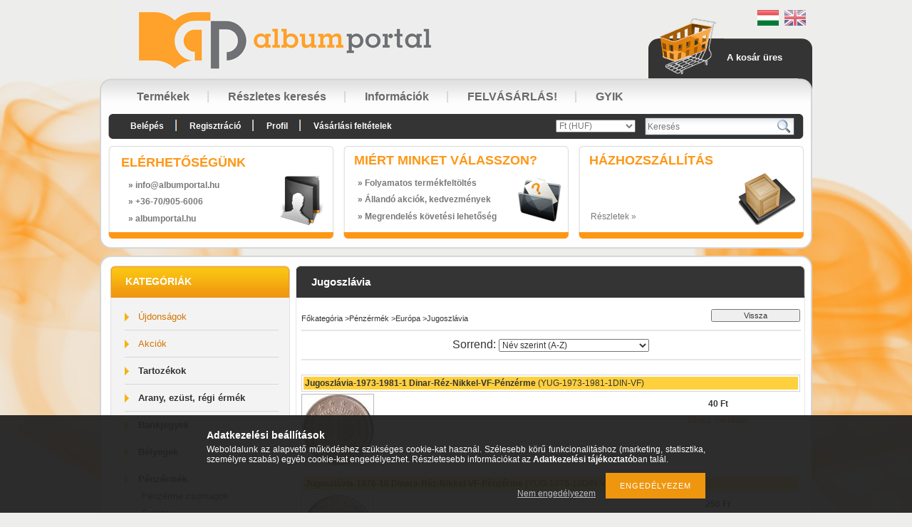

--- FILE ---
content_type: text/html; charset=UTF-8
request_url: https://albumportal.hu/penzermek/europa/jugoszlavia
body_size: 12543
content:
<!DOCTYPE html PUBLIC "-//W3C//DTD XHTML 1.0 Transitional//EN" "http://www.w3.org/TR/xhtml1/DTD/xhtml1-transitional.dtd">
<html xmlns="http://www.w3.org/1999/xhtml" lang="hu" xml:lang="hu" lang="hu" xml:lang="hu" style="">
<head>
<meta http-equiv="Content-Type" content="text/html; charset=utf-8">
<meta http-equiv="Content-Language" content="HU">
<meta http-equiv="Cache-Control" content="no-cache">
<meta name="description" content="Jugoszlávia, Európa, Pénzérmék, Album Portal">
<meta name="robots" content="index, follow">
<meta http-equiv="X-UA-Compatible" content="IE=Edge">
<meta property="og:site_name" content="Album Portal " />
<meta property="og:title" content="Jugoszlávia - Európa - Pénzérmék - Album Portal">
<meta property="og:description" content="Jugoszlávia, Európa, Pénzérmék, Album Portal">
<meta property="og:type" content="website">
<meta property="og:url" content="https://albumportal.hu/penzermek/europa/jugoszlavia">

<title>Jugoszlávia - Európa - Pénzérmék - Album Portal</title>


<script type="text/javascript">
var service_type="shop";
var shop_url_main="https://albumportal.hu";
var actual_lang="hu";
var money_len="0";
var money_thousend=" ";
var money_dec=",";
var shop_id=5813;
var unas_design_url="https:"+"/"+"/"+"albumportal.hu"+"/"+"!common_design"+"/"+"base"+"/"+"000700"+"/";
var unas_design_code='000700';
var unas_base_design_code='2';
var unas_design_ver=2;
var unas_design_subver=0;
var unas_shop_url='https://albumportal.hu';
var config_plus=new Array();
config_plus['product_tooltip']=1;
config_plus['cart_redirect']=1;
config_plus['money_type']='Ft';
config_plus['money_type_display']='Ft';
var lang_text=new Array();

var UNAS = UNAS || {};
UNAS.shop={"base_url":'https://albumportal.hu',"domain":'albumportal.hu',"username":'albumportal.unas.hu',"id":5813,"lang":'hu',"currency_type":'Ft',"currency_code":'HUF',"currency_rate":'1',"currency_length":0,"base_currency_length":0,"canonical_url":'https://albumportal.hu/penzermek/europa/jugoszlavia'};
UNAS.design={"code":'000700',"page":'art'};
UNAS.api_auth="04ca0bc40cbb5e1cc6b9a8c47c27db53";
UNAS.customer={"email":'',"id":0,"group_id":0,"without_registration":0};
UNAS.shop["category_id"]="757524";
UNAS.shop["only_private_customer_can_purchase"] = false;
 

UNAS.text = {
    "button_overlay_close": `Bezár`,
    "popup_window": `Felugró ablak`,
    "list": `lista`,
    "updating_in_progress": `frissítés folyamatban`,
    "updated": `frissítve`,
    "is_opened": `megnyitva`,
    "is_closed": `bezárva`,
    "deleted": `törölve`,
    "consent_granted": `hozzájárulás megadva`,
    "consent_rejected": `hozzájárulás elutasítva`,
    "field_is_incorrect": `mező hibás`,
    "error_title": `Hiba!`,
    "product_variants": `termék változatok`,
    "product_added_to_cart": `A termék a kosárba került`,
    "product_added_to_cart_with_qty_problem": `A termékből csak [qty_added_to_cart] [qty_unit] került kosárba`,
    "product_removed_from_cart": `A termék törölve a kosárból`,
    "reg_title_name": `Név`,
    "reg_title_company_name": `Cégnév`,
    "number_of_items_in_cart": `Kosárban lévő tételek száma`,
    "cart_is_empty": `A kosár üres`,
    "cart_updated": `A kosár frissült`
};


UNAS.text["delete_from_compare"]= `Törlés összehasonlításból`;
UNAS.text["comparison"]= `Összehasonlítás`;

UNAS.text["delete_from_favourites"]= `Törlés a kedvencek közül`;
UNAS.text["add_to_favourites"]= `Kedvencekhez`;






window.lazySizesConfig=window.lazySizesConfig || {};
window.lazySizesConfig.loadMode=1;
window.lazySizesConfig.loadHidden=false;

window.dataLayer = window.dataLayer || [];
function gtag(){dataLayer.push(arguments)};
gtag('js', new Date());
</script>

<script src="https://albumportal.hu/!common_packages/jquery/jquery-1.7.2.js?mod_time=1683104288" type="text/javascript"></script>
<script src="https://albumportal.hu/!common_packages/jquery/plugins/bgiframe/bgiframe.js?mod_time=1683104288" type="text/javascript"></script>
<script src="https://albumportal.hu/!common_packages/jquery/plugins/ajaxqueue/ajaxqueue.js?mod_time=1683104288" type="text/javascript"></script>
<script src="https://albumportal.hu/!common_packages/jquery/plugins/color/color.js?mod_time=1683104288" type="text/javascript"></script>
<script src="https://albumportal.hu/!common_packages/jquery/plugins/autocomplete/autocomplete.js?mod_time=1751452520" type="text/javascript"></script>
<script src="https://albumportal.hu/!common_packages/jquery/plugins/cookie/cookie.js?mod_time=1683104288" type="text/javascript"></script>
<script src="https://albumportal.hu/!common_packages/jquery/plugins/tools/tools-1.2.7.js?mod_time=1683104288" type="text/javascript"></script>
<script src="https://albumportal.hu/!common_packages/jquery/plugins/nivoslider/nivoslider.js?mod_time=1683104288" type="text/javascript"></script>
<script src="https://albumportal.hu/!common_packages/jquery/own/shop_common/exploded/common.js?mod_time=1764831093" type="text/javascript"></script>
<script src="https://albumportal.hu/!common_packages/jquery/own/shop_common/exploded/common_overlay.js?mod_time=1754986322" type="text/javascript"></script>
<script src="https://albumportal.hu/!common_packages/jquery/own/shop_common/exploded/common_shop_popup.js?mod_time=1754991412" type="text/javascript"></script>
<script src="https://albumportal.hu/!common_packages/jquery/own/shop_common/exploded/common_start_checkout.js?mod_time=1752056294" type="text/javascript"></script>
<script src="https://albumportal.hu/!common_packages/jquery/own/shop_common/exploded/design_1500.js?mod_time=1725525511" type="text/javascript"></script>
<script src="https://albumportal.hu/!common_packages/jquery/own/shop_common/exploded/function_change_address_on_order_methods.js?mod_time=1752056294" type="text/javascript"></script>
<script src="https://albumportal.hu/!common_packages/jquery/own/shop_common/exploded/function_check_password.js?mod_time=1751452520" type="text/javascript"></script>
<script src="https://albumportal.hu/!common_packages/jquery/own/shop_common/exploded/function_check_zip.js?mod_time=1767692285" type="text/javascript"></script>
<script src="https://albumportal.hu/!common_packages/jquery/own/shop_common/exploded/function_compare.js?mod_time=1751452520" type="text/javascript"></script>
<script src="https://albumportal.hu/!common_packages/jquery/own/shop_common/exploded/function_customer_addresses.js?mod_time=1725525511" type="text/javascript"></script>
<script src="https://albumportal.hu/!common_packages/jquery/own/shop_common/exploded/function_delivery_point_select.js?mod_time=1751452520" type="text/javascript"></script>
<script src="https://albumportal.hu/!common_packages/jquery/own/shop_common/exploded/function_favourites.js?mod_time=1725525511" type="text/javascript"></script>
<script src="https://albumportal.hu/!common_packages/jquery/own/shop_common/exploded/function_infinite_scroll.js?mod_time=1758625002" type="text/javascript"></script>
<script src="https://albumportal.hu/!common_packages/jquery/own/shop_common/exploded/function_language_and_currency_change.js?mod_time=1751452520" type="text/javascript"></script>
<script src="https://albumportal.hu/!common_packages/jquery/own/shop_common/exploded/function_param_filter.js?mod_time=1764233415" type="text/javascript"></script>
<script src="https://albumportal.hu/!common_packages/jquery/own/shop_common/exploded/function_postsale.js?mod_time=1751452520" type="text/javascript"></script>
<script src="https://albumportal.hu/!common_packages/jquery/own/shop_common/exploded/function_product_print.js?mod_time=1725525511" type="text/javascript"></script>
<script src="https://albumportal.hu/!common_packages/jquery/own/shop_common/exploded/function_product_subscription.js?mod_time=1751452520" type="text/javascript"></script>
<script src="https://albumportal.hu/!common_packages/jquery/own/shop_common/exploded/function_recommend.js?mod_time=1751452520" type="text/javascript"></script>
<script src="https://albumportal.hu/!common_packages/jquery/own/shop_common/exploded/function_saved_cards.js?mod_time=1751452520" type="text/javascript"></script>
<script src="https://albumportal.hu/!common_packages/jquery/own/shop_common/exploded/function_saved_filter_delete.js?mod_time=1751452520" type="text/javascript"></script>
<script src="https://albumportal.hu/!common_packages/jquery/own/shop_common/exploded/function_search_smart_placeholder.js?mod_time=1751452520" type="text/javascript"></script>
<script src="https://albumportal.hu/!common_packages/jquery/own/shop_common/exploded/function_vote.js?mod_time=1725525511" type="text/javascript"></script>
<script src="https://albumportal.hu/!common_packages/jquery/own/shop_common/exploded/page_cart.js?mod_time=1767791927" type="text/javascript"></script>
<script src="https://albumportal.hu/!common_packages/jquery/own/shop_common/exploded/page_customer_addresses.js?mod_time=1768291153" type="text/javascript"></script>
<script src="https://albumportal.hu/!common_packages/jquery/own/shop_common/exploded/page_order_checkout.js?mod_time=1725525511" type="text/javascript"></script>
<script src="https://albumportal.hu/!common_packages/jquery/own/shop_common/exploded/page_order_details.js?mod_time=1725525511" type="text/javascript"></script>
<script src="https://albumportal.hu/!common_packages/jquery/own/shop_common/exploded/page_order_methods.js?mod_time=1760086915" type="text/javascript"></script>
<script src="https://albumportal.hu/!common_packages/jquery/own/shop_common/exploded/page_order_return.js?mod_time=1725525511" type="text/javascript"></script>
<script src="https://albumportal.hu/!common_packages/jquery/own/shop_common/exploded/page_order_send.js?mod_time=1725525511" type="text/javascript"></script>
<script src="https://albumportal.hu/!common_packages/jquery/own/shop_common/exploded/page_order_subscriptions.js?mod_time=1751452520" type="text/javascript"></script>
<script src="https://albumportal.hu/!common_packages/jquery/own/shop_common/exploded/page_order_verification.js?mod_time=1752056294" type="text/javascript"></script>
<script src="https://albumportal.hu/!common_packages/jquery/own/shop_common/exploded/page_product_details.js?mod_time=1751452520" type="text/javascript"></script>
<script src="https://albumportal.hu/!common_packages/jquery/own/shop_common/exploded/page_product_list.js?mod_time=1725525511" type="text/javascript"></script>
<script src="https://albumportal.hu/!common_packages/jquery/own/shop_common/exploded/page_product_reviews.js?mod_time=1751452520" type="text/javascript"></script>
<script src="https://albumportal.hu/!common_packages/jquery/own/shop_common/exploded/page_reg.js?mod_time=1756187462" type="text/javascript"></script>
<script src="https://albumportal.hu/!common_packages/jquery/plugins/hoverintent/hoverintent.js?mod_time=1683104288" type="text/javascript"></script>
<script src="https://albumportal.hu/!common_packages/jquery/own/shop_tooltip/shop_tooltip.js?mod_time=1753441723" type="text/javascript"></script>

<link href="https://albumportal.hu/!common_packages/jquery/plugins/autocomplete/autocomplete.css?mod_time=1683104288" rel="stylesheet" type="text/css">
<link href="https://albumportal.hu/!common_design/base/000001/css/common.css?mod_time=1763385135" rel="stylesheet" type="text/css">
<link href="https://albumportal.hu/!common_design/base/000001/css/page.css?mod_time=1751452521" rel="stylesheet" type="text/css">
<link href="https://albumportal.hu/!common_design/base/000001/css/box.css?mod_time=1751452521" rel="stylesheet" type="text/css">
<link href="https://albumportal.hu/!common_design/base/000700/css/layout.css?mod_time=1683104289" rel="stylesheet" type="text/css">
<link href="https://albumportal.hu/!common_design/base/000001/css/design.css?mod_time=1683104289" rel="stylesheet" type="text/css">
<link href="https://albumportal.hu/!common_design/base/000700/css/design_custom.css?mod_time=1683104289" rel="stylesheet" type="text/css">
<link href="https://albumportal.hu/!common_design/base/000700/css/custom.css?mod_time=1683104289" rel="stylesheet" type="text/css">

<link href="https://albumportal.hu/penzermek/europa/jugoszlavia" rel="canonical">
    <link id="favicon-32x32" rel="icon" type="image/png" href="https://albumportal.hu/!common_design/own/image/favicon_32x32.png" sizes="32x32">
    <link id="favicon-192x192" rel="icon" type="image/png" href="https://albumportal.hu/!common_design/own/image/favicon_192x192.png" sizes="192x192">
            <link rel="apple-touch-icon" href="https://albumportal.hu/!common_design/own/image/favicon_32x32.png" sizes="32x32">
        <link rel="apple-touch-icon" href="https://albumportal.hu/!common_design/own/image/favicon_192x192.png" sizes="192x192">
        <script type="text/javascript">
        var google_consent=1;
    
        gtag('consent', 'default', {
           'ad_storage': 'denied',
           'ad_user_data': 'denied',
           'ad_personalization': 'denied',
           'analytics_storage': 'denied',
           'functionality_storage': 'denied',
           'personalization_storage': 'denied',
           'security_storage': 'granted'
        });

    
        gtag('consent', 'update', {
           'ad_storage': 'denied',
           'ad_user_data': 'denied',
           'ad_personalization': 'denied',
           'analytics_storage': 'denied',
           'functionality_storage': 'denied',
           'personalization_storage': 'denied',
           'security_storage': 'granted'
        });

        </script>
    
</head>

<body class='design_ver2' id="ud_shop_art" style="">
<div id="image_to_cart" style="display:none; position:absolute; z-index:100000;"></div>
<div class="overlay_common overlay_warning" id="overlay_cart_add"></div>
<script type="text/javascript">$(document).ready(function(){ overlay_init("cart_add",{"onBeforeLoad":false}); });</script>
<div class="overlay_common overlay_dialog" id="overlay_save_filter"></div>
<script type="text/javascript">$(document).ready(function(){ overlay_init("save_filter",{"closeOnEsc":true,"closeOnClick":true}); });</script>
<div id="overlay_login_outer"></div>	
	<script type="text/javascript">
	$(document).ready(function(){
	    var login_redir_init="";

		$("#overlay_login_outer").overlay({
			onBeforeLoad: function() {
                var login_redir_temp=login_redir_init;
                if (login_redir_act!="") {
                    login_redir_temp=login_redir_act;
                    login_redir_act="";
                }

									$.ajax({
						type: "GET",
						async: true,
						url: "https://albumportal.hu/shop_ajax/ajax_popup_login.php",
						data: {
							shop_id:"5813",
							lang_master:"hu",
                            login_redir:login_redir_temp,
							explicit:"ok",
							get_ajax:"1"
						},
						success: function(data){
							$("#overlay_login_outer").html(data);
							if (unas_design_ver >= 5) $("#overlay_login_outer").modal('show');
							$('#overlay_login1 input[name=shop_pass_login]').keypress(function(e) {
								var code = e.keyCode ? e.keyCode : e.which;
								if(code.toString() == 13) {		
									document.form_login_overlay.submit();		
								}	
							});	
						}
					});
								},
			top: 200,
			mask: {
	color: "#000000",
	loadSpeed: 200,
	maskId: "exposeMaskOverlay",
	opacity: 0.7
},
			closeOnClick: (config_plus['overlay_close_on_click_forced'] === 1),
			onClose: function(event, overlayIndex) {
				$("#login_redir").val("");
			},
			load: false
		});
		
			});
	function overlay_login() {
		$(document).ready(function(){
			$("#overlay_login_outer").overlay().load();
		});
	}
	function overlay_login_remind() {
        if (unas_design_ver >= 5) {
            $("#overlay_remind").overlay().load();
        } else {
            $(document).ready(function () {
                $("#overlay_login_outer").overlay().close();
                setTimeout('$("#overlay_remind").overlay().load();', 250);
            });
        }
	}

    var login_redir_act="";
    function overlay_login_redir(redir) {
        login_redir_act=redir;
        $("#overlay_login_outer").overlay().load();
    }
	</script>  
	<div class="overlay_common overlay_info" id="overlay_remind"></div>
<script type="text/javascript">$(document).ready(function(){ overlay_init("remind",[]); });</script>

	<script type="text/javascript">
    	function overlay_login_error_remind() {
		$(document).ready(function(){
			load_login=0;
			$("#overlay_error").overlay().close();
			setTimeout('$("#overlay_remind").overlay().load();', 250);	
		});
	}
	</script>  
	<div class="overlay_common overlay_info" id="overlay_newsletter"></div>
<script type="text/javascript">$(document).ready(function(){ overlay_init("newsletter",[]); });</script>

<script type="text/javascript">
function overlay_newsletter() {
    $(document).ready(function(){
        $("#overlay_newsletter").overlay().load();
    });
}
</script>
<div class="overlay_common overlay_error" id="overlay_script"></div>
<script type="text/javascript">$(document).ready(function(){ overlay_init("script",[]); });</script>
    <script>
    $(document).ready(function() {
        $.ajax({
            type: "GET",
            url: "https://albumportal.hu/shop_ajax/ajax_stat.php",
            data: {master_shop_id:"5813",get_ajax:"1"}
        });
    });
    </script>
    

<div id='banner_popup_content'></div>



<div id="container">
	
	<div id="header">
    	<div id="header_top">
        	<div id="lang_box">
<div id='box_lang_content' class='box_content'>

    
    <script type="text/javascript">
$(document).ready(function(){
	$(".box_lang_flag").fadeTo(0, 0.6);
	$(".box_lang_flag").hover(function() {
		$(this).fadeTo(0, 1);
	},function(){
		$(this).fadeTo(0, 0.5);
	});
});
</script>

    <div class='box_lang_type_flag'>
        <a id="box_lang_hu" data-lang="hu" href="#" data-uri="/penzermek/europa/jugoszlavia" onclick="location.href='https://albumportal.hu'+$(this).data('uri')" class="text_small box_lang_a_select" title="Magyar" rel="nofollow"><img src="https://albumportal.hu/!common_design/own/image/icon/flag/30x22/hu.gif" alt="Magyar" title="Magyar"  width="30"  height="22"  class="box_lang_flag_select" /></a><a id="box_lang_en" data-lang="en" href="#" data-uri="/en/penzermek/europa/jugoszlavia" onclick="location.href='https://albumportal.hu'+$(this).data('uri')" class="text_small" title="English" rel="nofollow"><img src="https://albumportal.hu/!common_design/own/image/icon/flag/30x22/en.gif" alt="English" title="English"  width="30"  height="22"  class="box_lang_flag" /></a>
    </div>
    

    

</div>
</div>
     		<div id="logo_box"><div id='head_content'><!-- UnasElement {type:slide} -->
<div id="head_slide" class="nivoSlider" style="width:730px; height:110px;">
	<a id="head_slide_0" href="https://albumportal.hu/"><img src="https://albumportal.hu/shop_pic.php?time=1411487767&width=730&height=110&design_element=head_slide_0.jpg" width="730" height="110" border="0" title="" alt="" style="width:730px; height:110px;" /></a>
</div>
</div></div>
        	<div id="cart_box">
            	<div id="cart_pic"></div>
            	<div id="cart_text"><div id='box_cart_content' class='box_content'>

    

    

    
        <div class='box_cart_item'>
            <a href='https://albumportal.hu/shop_cart.php' class='text_small'>
                <span class='text_small'>
                    

                    

                    
                        <span class='box_cart_empty'>A kosár üres</span>
                        
                    
                </span>
            </a>
        </div>
    

    

    

    

    

    

    
        <script type="text/javascript">
            $("#cart_box").click(function() {
                document.location.href="https://albumportal.hu/shop_cart.php";
            });
        </script>
    

</div></div>
                <div class="clear_fix"></div>  
            </div>
            <div class="clear_fix"></div>       
        </div>	
    	<div id="header_container"> 
            <div id="header_menu_top">
            	<div id="header_menu_top_left"></div>
               	<div id="header_menu_top_center">
                    <div id="menu_content">
						<div id="menu_content"><ul><li class="menu_item_1"><span class="menu_item_inner"><a href="https://albumportal.hu/sct/0/"><strong>Termékek</strong></a></span></li><li class="menu_item_2"><span class="menu_item_inner"><a href="https://albumportal.hu/shop_searchcomplex.php"><strong>Részletes keresés</strong></a></span></li><li class="menu_item_3"><span class="menu_item_inner"><a href="https://albumportal.hu/shop_contact.php"><strong>Információk</strong></a></span></li><li class="menu_item_plus menu_item_4" id="menu_item_id_367567"><span class="menu_item_inner"><a href="https://albumportal.hu/felvasarlas" target="_top"><strong>FELVÁSÁRLÁS!</strong></a></span></li><li class="menu_item_plus menu_item_5" id="menu_item_id_380765"><span class="menu_item_inner"><a href="https://albumportal.hu/gyik" target="_top"><strong>GYIK</strong></a></span></li></ul></div><script type="text/javascript">
	$("#menu_content a").each(function() {
		if($(this).attr("href")==document.location.href) {
			$(this).parents("li:first").addClass("selected_menu");
		}
	});
</script>

                    </div> 
                </div>
            	<div id="header_menu_top_right"></div>
                <div class="clear_fix"></div>               
            </div>
            <div id="header_menu_bottom">
            	<div id="header_menu_bottom_left"></div>
               	<div id="header_menu_bottom_center">
                	<div id="menu_content2">
                    	<ul>
							<li class="login">
    
        
            
                <script type='text/javascript'>
                    function overlay_login() {
                        $(document).ready(function(){
                            $("#overlay_login_outer").overlay().load();
                        });
                    }
                </script>
                <a href="javascript:overlay_login();" class="text_normal">Belépés</a>
            

            
        

        
        

        

    
</li>
                            <li><a href="https://albumportal.hu/shop_reg.php"><strong>Regisztráció</strong></a></li>                    
                            <li><a href="https://albumportal.hu/shop_order_track.php"><strong>Profil</strong></a>	</li>
    	                    <li><a href="https://albumportal.hu/shop_help.php"><strong>Vásárlási feltételek</strong></a></li>
                        </ul>                          
                    </div>	
                    <div id="money_search_outer">
                    	<div id="money"><div id='box_money_content' class='box_content'>

    <form name="form_moneychange" action="https://albumportal.hu/shop_moneychange.php" method="post">
        <input name="file_back" type="hidden" value="/penzermek/europa/jugoszlavia">
        <span class="text_input text_select"><select name="session_money_select" id="session_money_select" onchange="document.form_moneychange.submit();" class="text_normal"><option value="-1" selected="selected">Ft (HUF)</option><option value="0" >EUR - €</option><option value="1" >USD - $</option></select></span>
    </form>

</div></div>
                    	<div id="search"><div id='box_search_content' class='box_content'>
    <form name="form_include_search" id="form_include_search" action="https://albumportal.hu/shop_search.php" method="get">
        <div class='box_search_field'><label><span class="text_small">Kifejezés:</span></label><span class="text_input"><input name="q" id="box_search_input" type="text" maxlength="255" class="text_small js-search-input" value="" placeholder="Keresés" /></span></div>
        <div class='box_search_button'><span class="text_button"><input type="submit" value="" class="text_small" /></span></div>
    </form>
</div></div>
                    	<div class="clear_fix"></div> 
                    </div>
                    <div class="clear_fix"></div>  
                </div>
            	<div id="header_menu_bottom_right"></div>
                <div class="clear_fix"></div>                           
            </div>
            <div id="menu_bottom_space"></div>
            <div id="slideshow_box"></div>
            <div id="slideshow_box_bottom">
                <div id="three_box">
                    <div id="three_box_1">
                    <div id='banner_horizontal_1_content'><div style="position:relative; width:305px; height:111px; overflow:hidden;"><div style="width:72px; height:70px; background-image:url(https://albumportal.hu/!common_design/base/000700/image/box_1_icon.png); background-repeat:no-repeat; position:absolute; z-index:10; top:38px; right:0px;"></div><table width="305" height="111" cellpadding="0" cellspacing="0" border="0" style="vertical-align:top; text-align:left;"><tr><td height="26" style="text-align:left; vertical-align:top; padding:10px 0 5px 15px; color:#fe9716; font-size:18px; font-weight:bold; text-transform:uppercase;">Elérhetőségünk</td></tr><tr><td style="color:#787878; font-size:12px; font-weight:bold; text-align:left; padding-left:25px;">&raquo; info<span class='em_replace'></span>albumportal.hu<script type="text/javascript">
	$(document).ready(function(){
		$(".em_replace").html("@");
	});
</script>
</td></tr><tr><td style="color:#787878; font-size:12px; font-weight:bold; text-align:left; padding-left:25px; padding-top:0px;">&raquo; +36-70/905-6006</td></tr><tr><td style="color:#787878; font-size:12px; font-weight:bold; text-align:left; padding-left:25px; padding-top:0px">&raquo; albumportal.hu</td></tr></table></div></div>                    
                    </div>
                        <div id="box_space"></div>
                    <div id="three_box_2">
                    <div id='banner_horizontal_2_content'><div style="position:relative; width:305px; height:111px; overflow:hidden;"><div style="width:65px; height:70px; background-image:url(https://albumportal.hu/!common_design/base/000700/image/box_2_icon.png); background-repeat:no-repeat; position:absolute; z-index:10; top:45px; right:-5px;"></div><table width="305" height="111" cellpadding="0" cellspacing="0" border="0" style="vertical-align:top; text-align:left;"><tr><td height="26" style="text-align:left; vertical-align:top; padding:10px 0 5px 15px; color:#fe9716; font-size:18px; font-weight:bold; text-transform:uppercase;">Miért minket válasszon?</td></tr><tr><td style="color:#787878; font-size:12px; font-weight:bold; text-align:left; padding-left:20px;">&raquo; Folyamatos termékfeltöltés</td></tr><tr><td style="color:#787878; font-size:12px; font-weight:bold; text-align:left; padding-left:20px; padding-top:0px;">&raquo; Állandó akciók, kedvezmények</td></tr><tr><td style="color:#787878; font-size:12px; font-weight:bold; text-align:left; padding-left:20px; padding-top:0px">&raquo; Megrendelés követési lehetőség</td></tr></table></div></div>
                    </div>
                        <div id="box_space"></div>                
                    <div id="three_box_3">
                    <div id='banner_horizontal_3_content'><div style="position:relative; width:305px; height:111px; overflow:hidden;"><div style="width:82px; height:75px; background-image:url(https://albumportal.hu/!common_design/base/000700/image/box_3_icon.png); background-repeat:no-repeat; position:absolute; z-index:10; top:38px; right:0;"></div><table width="305" height="111" cellpadding="0" cellspacing="0" border="0" style="vertical-align:top; text-align:left;"><tr><td height="26" style="text-align:left; vertical-align:top; padding:10px 0 5px 15px; color:#fe9716; font-size:18px; font-weight:bold; text-transform:uppercase;">Házhozszállítás</td></tr><tr><td style="color: #565247; font-size: 18px; font-weight:bold; text-align:center; padding-right:70px; padding-bottom:6px;"><span class='container_shipping_cost'></span></td></tr><tr><td style="color:#565247; font-size:10px; line-height:11px; text-align:center; padding-right:80px; padding-left:12px; padding-bottom:8px;"><span class='container_shipping_free'></span></td></tr><tr><td height="19" style="padding-left:17px; vertical-align:top;"><a style="color:#787878; font-size: 12px;" href="https://albumportal.hu//shop_contact.php?tab=shipping" title="Részletek">Részletek &raquo;</a></td></tr></table></div> </div>                    
                    </div>              
                    <div class="clear_fix"></div> 
                </div>
            </div>

        </div>	
        <div id="header_bottom"></div>
    </div>
    
    <div id="content">
    	<div id="content_top"><!-- --></div>
        <div id="content_container_outer"><div id="content_container"><div id="content_container_inner">    
        	
            <div id="left">
                <div id="box_left">
                	                     
                
                    <div id='box_container_shop_cat' class='box_container_1'>
                    <div class="box_left_title">Kategóriák</div>
                    <div class="box_left_container"><div id='box_cat_content' class='box_content box_cat_type_normal'><ul id='box_cat_main'><li id='box_cat_spec_new'><span class='box_cat_spec'><a href='https://albumportal.hu/shop_artspec.php?artspec=2' class='text_small'><span class='text_color_fault'>Újdonságok</span></a></span></li><li id='box_cat_spec_akcio'><span class='box_cat_spec'><a href='https://albumportal.hu/shop_artspec.php?artspec=1' class='text_small'><span class='text_color_fault'>Akciók</span></a></span></li><li id='box_cat_1_450882' class=' hasChildren'><span class='text_small box_cat_style0 box_cat_level0 text_style_strong'><a href='https://albumportal.hu/tartozekok' class='text_small text_style_strong box_cat_click_level0' >Tartozékok</a></span></li><li id='box_cat_1_347095' class=' hasChildren'><span class='text_small box_cat_style0 box_cat_level0 text_style_strong'><a href='https://albumportal.hu/arany_ezust_regi_ermek' class='text_small text_style_strong box_cat_click_level0' >Arany, ezüst, régi érmék</a></span></li><li id='box_cat_1_551939' class=' hasChildren'><span class='text_small box_cat_style0 box_cat_level0 text_style_strong'><a href='https://albumportal.hu/bankjegyek' class='text_small text_style_strong box_cat_click_level0' >Bankjegyek</a></span></li><li id='box_cat_1_574398' class=' hasChildren'><span class='text_small box_cat_style0 box_cat_level0 text_style_strong'><a href='https://albumportal.hu/belyegek' class='text_small text_style_strong box_cat_click_level0' >Bélyegek</a></span></li><li id='box_cat_1_975054' class=' open'><span class='text_small box_cat_style0 box_cat_level0 text_style_strong'><a href='https://albumportal.hu/penzermek' class='text_small text_style_strong box_cat_click_level0' >Pénzérmék</a></span><ul><li id='box_cat_2_805453' class=''><span class='text_small box_cat_style1 box_cat_level2'><a href='https://albumportal.hu/Erme/Penzerme-csomagok' class='text_small box_cat_click_level2' >Pénzérme csomagok</a></span></li><li id='box_cat_2_119558' class=' open'><span class='text_small box_cat_style1 box_cat_level2'><a href='https://albumportal.hu/penzermek/europa' class='text_small box_cat_click_level2' >Európa</a></span><ul><li id='box_cat_3_626736' class=''><span class='text_small box_cat_style2 box_cat_level3'><a href='https://albumportal.hu/penzerme/europa/ausztria' class='text_small box_cat_click_level3' >Ausztria</a></span></li><li id='box_cat_3_241127' class=''><span class='text_small box_cat_style2 box_cat_level3'><a href='https://albumportal.hu/penzerme/europa/csehszlovakia' class='text_small box_cat_click_level3' >Csehszlovákia</a></span></li><li id='box_cat_3_590866' class=''><span class='text_small box_cat_style2 box_cat_level3'><a href='https://albumportal.hu/penzerme/europa/finnorszag' class='text_small box_cat_click_level3' >Finnország</a></span></li><li id='box_cat_3_546913' class=''><span class='text_small box_cat_style2 box_cat_level3'><a href='https://albumportal.hu/penzermek/europa/franciaorszag' class='text_small box_cat_click_level3' >Franciaország</a></span></li><li id='box_cat_3_802239' class=''><span class='text_small box_cat_style2 box_cat_level3'><a href='https://albumportal.hu/penzermek/europa/gorogorszag' class='text_small box_cat_click_level3' >Görögország</a></span></li><li id='box_cat_3_364803' class=''><span class='text_small box_cat_style2 box_cat_level3'><a href='https://albumportal.hu/penzerme/europa/horvatorszag' class='text_small box_cat_click_level3' >Horvátország</a></span></li><li id='box_cat_3_757524' class=''><span class='text_small box_cat_style2 box_cat_level3 text_color_fault text_style_strong'><a href='https://albumportal.hu/penzermek/europa/jugoszlavia' class='text_small text_color_fault text_style_strong box_cat_click_level3' >Jugoszlávia</a></span></li><li id='box_cat_3_829896' class=''><span class='text_small box_cat_style2 box_cat_level3'><a href='https://albumportal.hu/penzerme/europa/lengyelorszag' class='text_small box_cat_click_level3' >Lengyelország</a></span></li><li id='box_cat_3_237529' class=''><span class='text_small box_cat_style2 box_cat_level3'><a href='https://albumportal.hu/penzermek/europa/luxemburg' class='text_small box_cat_click_level3' >Luxemburg</a></span></li><li id='box_cat_3_866248' class=' hasChildren'><span class='text_small box_cat_style2 box_cat_level3'><a href='https://albumportal.hu/penzermek/europa/magyarorszag' class='text_small box_cat_click_level3' >Magyarország</a></span></li><li id='box_cat_3_375832' class=''><span class='text_small box_cat_style2 box_cat_level3'><a href='https://albumportal.hu/Erme/Malta' class='text_small box_cat_click_level3' >Málta</a></span></li><li id='box_cat_3_368480' class=''><span class='text_small box_cat_style2 box_cat_level3'><a href='https://albumportal.hu/penzermek/europa/nagy_britannia' class='text_small box_cat_click_level3' >Nagy-Britannia</a></span></li><li id='box_cat_3_613297' class=' hasChildren'><span class='text_small box_cat_style2 box_cat_level3'><a href='https://albumportal.hu/penzermek/europa/nemetorszag' class='text_small box_cat_click_level3' >Németország</a></span></li><li id='box_cat_3_648679' class=''><span class='text_small box_cat_style2 box_cat_level3'><a href='https://albumportal.hu/penzermek/europa/oroszorszag' class='text_small box_cat_click_level3' >Oroszország</a></span></li><li id='box_cat_3_394812' class=''><span class='text_small box_cat_style2 box_cat_level3'><a href='https://albumportal.hu/penzerme/europa/portugalia' class='text_small box_cat_click_level3' >Portugália</a></span></li><li id='box_cat_3_148525' class=''><span class='text_small box_cat_style2 box_cat_level3'><a href='https://albumportal.hu/penzermek/europa/romania' class='text_small box_cat_click_level3' >Románia</a></span></li><li id='box_cat_3_738256' class=''><span class='text_small box_cat_style2 box_cat_level3'><a href='https://albumportal.hu/penzermek/europa/svajc' class='text_small box_cat_click_level3' >Svájc</a></span></li><li id='box_cat_3_658727' class=''><span class='text_small box_cat_style2 box_cat_level3'><a href='https://albumportal.hu/Erme/Svedorszag' class='text_small box_cat_click_level3' >Svédország</a></span></li><li id='box_cat_3_479416' class=''><span class='text_small box_cat_style2 box_cat_level3'><a href='https://albumportal.hu/penzerme/europa/szlovakia' class='text_small box_cat_click_level3' >Szlovákia</a></span></li><li id='box_cat_3_106018' class=''><span class='text_small box_cat_style2 box_cat_level3'><a href='https://albumportal.hu/penzermek/europa/szlovenia' class='text_small box_cat_click_level3' >Szlovénia</a></span></li><li id='box_cat_3_216462' class=''><span class='text_small box_cat_style2 box_cat_level3'><a href='https://albumportal.hu/Ermek/Torokorszag' class='text_small box_cat_click_level3' >Törökország</a></span></li></ul></li><li id='box_cat_2_261182' class=' hasChildren'><span class='text_small box_cat_style1 box_cat_level2'><a href='https://albumportal.hu/penzermek/azsia' class='text_small box_cat_click_level2' >Ázsia</a></span></li><li id='box_cat_2_400532' class=' hasChildren'><span class='text_small box_cat_style1 box_cat_level2'><a href='https://albumportal.hu/penzermek/afrika' class='text_small box_cat_click_level2' >Afrika</a></span></li><li id='box_cat_2_192909' class=' hasChildren'><span class='text_small box_cat_style1 box_cat_level2'><a href='https://albumportal.hu/penzermek/amerika' class='text_small box_cat_click_level2' >Amerika</a></span></li><li id='box_cat_2_785045' class=' hasChildren'><span class='text_small box_cat_style1 box_cat_level2'><a href='https://albumportal.hu/penzermek/ausztralia_es_oceania' class='text_small box_cat_click_level2' >Ausztrália és Óceánia</a></span></li><li id='box_cat_2_432974' class=''><span class='text_small box_cat_style1 box_cat_level2'><a href='https://albumportal.hu/Erme/Egyeb' class='text_small box_cat_click_level2' >Egyéb - Érmecsomagok</a></span></li></ul></li><li id='box_cat_1_534312' class=' hasChildren'><span class='text_small box_cat_style0 box_cat_level0 text_style_strong'><a href='https://albumportal.hu/kepeslapok' class='text_small text_style_strong box_cat_click_level0' >Képeslapok</a></span></li></ul></div></div>
                    <div class="box_left_bottom"></div>	
					</div><div id='box_container_shop_checkout' class='box_container_2'>
                    <div class="box_left_title">Fizetési megoldás</div>
                    <div class="box_left_container"><div id='box_checkout_content' class='box_content'>
    
        <a href='https://albumportal.hu/shop_contact.php?tab=payment' ><span id='box_checkout_paypal' class='box_checkout_element' alt='paypal' title='paypal'></span></a>
    
</div></div>
                    <div class="box_left_bottom"></div>	
					</div><div id='box_container_common_newsletter' class='box_container_3'>
                    <div class="box_left_title">Hírlevél</div>
                    <div class="box_left_container">


    <div id='box_newsletter_content' class='box_content'>
        <form name="form_newsletter1" action="https://albumportal.hu/shop_newsletter.php" method="post"><input name="action" type="hidden" value="subscribe"><input name="file_back" type="hidden" value="/penzermek/europa/jugoszlavia"><div class='box_newsletter_field' id='box_newsletter_name'><label><span class="text_small">Név:</span></label><span class="text_input"><input name="news_name" value="" type="text"  maxlength="200" class="text_small" /></span></div><div class='box_newsletter_field' id='box_newsletter_emai'><label><span class="text_small">Email:</span></label><span class="text_input"><input name="news_emai" value="" type="text"  maxlength="200" class="text_small" /></span></div><div class='box_newsletter_field' id='box_newsletter_privacy_policy'><span class="text_input text_input_checkbox"><input name="news_privacy_policy" id="news_privacy_policy_1" type="checkbox" value="1" /></span> <label for="news_privacy_policy_1"><span class="text_small">Hozzájárulok az adataim kezeléséhez és elfogadom az <a href="https://albumportal.hu/shop_help.php?tab=privacy_policy" target="_blank" class="text_normal"><b>Adatkezelési tájékoztató</b></a>t.</span></label></div><div class='box_newsletter_button'><span class='text_button'><input name="fel" type="button" onclick="newsletter1_submit();" value="Feliratkozás" class="text_small" id="box_newsletter_button_up" /></span><span class='text_button'><input name="le" type="submit" value="Leiratkozás" class="text_small" id="box_newsletter_button_down" /></span></div>
        <span style="display: none"><label>Re email</label><input name="news_reemail" type="text" /></span><script type="text/javascript">
function newsletter1_submit() {
     recaptcha_load();
     setTimeout(() => {
         if ($("#recaptcha_placeholder_newsletter1").html().replace("&nbsp;","")=="") {
             recaptcha_id_newsletter1=grecaptcha.render("recaptcha_placeholder_newsletter1",{"sitekey":"6LcI3a8qAAAAAAfoBTnlOoK47uNzPHoVbSAiqkz8","size":"invisible","badge":"bottomleft","callback": function (recaptcha_response) {document.form_newsletter1.submit();}});
         }
         grecaptcha.reset(recaptcha_id_newsletter1);
         grecaptcha.execute(recaptcha_id_newsletter1);
     }, 300);
}
</script>
<div id="recaptcha_placeholder_newsletter1"></div></form>
    </div>
</div>
                    <div class="box_left_bottom"></div>	
					</div><div id='box_container_home_counter' class='box_container_4'>
                    <div class="box_left_title">Látogató számláló</div>
                    <div class="box_left_container"><div id='box_counter_content' class='box_content'><div class='box_counter_main'>
    
        <div class='box_counter_element_outer'><div class='box_counter_element bg_color_dark2'><span class='text_normal'><span class='text_color_white'><strong>0</strong></span></span></div></div>
    
        <div class='box_counter_element_outer'><div class='box_counter_element bg_color_dark2'><span class='text_normal'><span class='text_color_white'><strong>4</strong></span></span></div></div>
    
        <div class='box_counter_element_outer'><div class='box_counter_element bg_color_dark2'><span class='text_normal'><span class='text_color_white'><strong>1</strong></span></span></div></div>
    
        <div class='box_counter_element_outer'><div class='box_counter_element bg_color_dark2'><span class='text_normal'><span class='text_color_white'><strong>8</strong></span></span></div></div>
    
        <div class='box_counter_element_outer'><div class='box_counter_element bg_color_dark2'><span class='text_normal'><span class='text_color_white'><strong>0</strong></span></span></div></div>
    
        <div class='box_counter_element_outer'><div class='box_counter_element bg_color_dark2'><span class='text_normal'><span class='text_color_white'><strong>6</strong></span></span></div></div>
    
        <div class='box_counter_element_outer'><div class='box_counter_element bg_color_dark2'><span class='text_normal'><span class='text_color_white'><strong>7</strong></span></span></div></div>
    
    <div class='clear_fix'></div>
</div></div>
</div>
                    <div class="box_left_bottom"></div>	
					</div>
                </div>
            </div>
            
            <div id="center">
                <div id="body">
                    <div id="body_title">
    <div id='title_content'>
    <h1>
        Jugoszlávia
    </h1>
    </div>
</div>	
                    <div id="body_container"><div id='page_content_outer'><div id='page_art_content' class='page_content'>

    <div class='page_artdet_head'>
        <div class='page_artdet_dispcat'><span class="text_small"><a href="https://albumportal.hu/sct/0/" class="text_small breadcrumb_item breadcrumb_main">Főkategória</a><span class='breadcrumb_sep'> &gt;</span><a href="https://albumportal.hu/penzermek" class="text_small breadcrumb_item">Pénzérmék</a><span class='breadcrumb_sep'> &gt;</span><a href="https://albumportal.hu/penzermek/europa" class="text_small breadcrumb_item">Európa</a><span class='breadcrumb_sep'> &gt;</span><span class="text_small breadcrumb_item">Jugoszlávia</span></span></div>
        <div class='page_artdet_buttonback'><span class="text_button"><input name="button" type="submit" value="Vissza" onclick="location.href='https://albumportal.hu/penzermek/europa'"  class="text_small" /></span></div>
        <div class='clear_fix'></div>
    </div>
    <div class='page_hr'><hr/></div> 
    
    
    
    
    
    
    
    
    
    




<div id='page_artlist_content' class="page_content">

    <script language="javascript" type="text/javascript">
<!--
function formsubmit_artlist(cikkname) {
   cart_add(cikkname,"");
}
$(document).ready(function(){
	select_base_price("YUG__unas__1973__unas__1981__unas__1DIN__unas__VF",0);
	egyeb_ar1_netto['YUG__unas__1973__unas__1981__unas__1DIN__unas__VF'][0]=0;
egyeb_ar1_brutto['YUG__unas__1973__unas__1981__unas__1DIN__unas__VF'][0]=0;
egyeb_ar1_orig_netto['YUG__unas__1973__unas__1981__unas__1DIN__unas__VF'][0]=0;
egyeb_ar1_orig_brutto['YUG__unas__1973__unas__1981__unas__1DIN__unas__VF'][0]=0;
egyeb_ar1_netto['YUG__unas__1973__unas__1981__unas__1DIN__unas__VF'][1]=0;
egyeb_ar1_brutto['YUG__unas__1973__unas__1981__unas__1DIN__unas__VF'][1]=0;
egyeb_ar1_orig_netto['YUG__unas__1973__unas__1981__unas__1DIN__unas__VF'][1]=0;
egyeb_ar1_orig_brutto['YUG__unas__1973__unas__1981__unas__1DIN__unas__VF'][1]=0;
egyeb_ar1_netto['YUG__unas__1973__unas__1981__unas__1DIN__unas__VF'][2]=0;
egyeb_ar1_brutto['YUG__unas__1973__unas__1981__unas__1DIN__unas__VF'][2]=0;
egyeb_ar1_orig_netto['YUG__unas__1973__unas__1981__unas__1DIN__unas__VF'][2]=0;
egyeb_ar1_orig_brutto['YUG__unas__1973__unas__1981__unas__1DIN__unas__VF'][2]=0;

	select_base_price("YUG__unas__1976__unas__10DIN__unas__VF",0);
	
	select_base_price("YUG__unas__1982__unas__1986__unas__1DIN__unas__VF",0);
	egyeb_ar1_netto['YUG__unas__1982__unas__1986__unas__1DIN__unas__VF'][0]=0;
egyeb_ar1_brutto['YUG__unas__1982__unas__1986__unas__1DIN__unas__VF'][0]=0;
egyeb_ar1_orig_netto['YUG__unas__1982__unas__1986__unas__1DIN__unas__VF'][0]=0;
egyeb_ar1_orig_brutto['YUG__unas__1982__unas__1986__unas__1DIN__unas__VF'][0]=0;
egyeb_ar1_netto['YUG__unas__1982__unas__1986__unas__1DIN__unas__VF'][1]=0;
egyeb_ar1_brutto['YUG__unas__1982__unas__1986__unas__1DIN__unas__VF'][1]=0;
egyeb_ar1_orig_netto['YUG__unas__1982__unas__1986__unas__1DIN__unas__VF'][1]=0;
egyeb_ar1_orig_brutto['YUG__unas__1982__unas__1986__unas__1DIN__unas__VF'][1]=0;
egyeb_ar1_netto['YUG__unas__1982__unas__1986__unas__1DIN__unas__VF'][2]=0;
egyeb_ar1_brutto['YUG__unas__1982__unas__1986__unas__1DIN__unas__VF'][2]=0;
egyeb_ar1_orig_netto['YUG__unas__1982__unas__1986__unas__1DIN__unas__VF'][2]=0;
egyeb_ar1_orig_brutto['YUG__unas__1982__unas__1986__unas__1DIN__unas__VF'][2]=0;
egyeb_ar1_netto['YUG__unas__1982__unas__1986__unas__1DIN__unas__VF'][3]=0;
egyeb_ar1_brutto['YUG__unas__1982__unas__1986__unas__1DIN__unas__VF'][3]=0;
egyeb_ar1_orig_netto['YUG__unas__1982__unas__1986__unas__1DIN__unas__VF'][3]=0;
egyeb_ar1_orig_brutto['YUG__unas__1982__unas__1986__unas__1DIN__unas__VF'][3]=0;

	$("#egyeb_list1_YUG__unas__1982__unas__1986__unas__1DIN__unas__VF").change(function () {
		change_egyeb("YUG__unas__1982__unas__1986__unas__1DIN__unas__VF");
		select_get(1,"YUG__unas__1982__unas__1986__unas__1DIN__unas__VF","");
	});
	$("#egyeb_list2_YUG__unas__1982__unas__1986__unas__1DIN__unas__VF").change(function () {
		change_egyeb("YUG__unas__1982__unas__1986__unas__1DIN__unas__VF");
		select_get(2,"YUG__unas__1982__unas__1986__unas__1DIN__unas__VF","");
	});
	$("#egyeb_list3_YUG__unas__1982__unas__1986__unas__1DIN__unas__VF").change(function () {
		change_egyeb("YUG__unas__1982__unas__1986__unas__1DIN__unas__VF");
	});
	change_egyeb("YUG__unas__1982__unas__1986__unas__1DIN__unas__VF");
});
// -->
</script>

    
    
    
    
        
            <div class='page_artlist_order'>
            <form name="form_art_order1" method="post">
<input name="art_order_sent" value="ok" type="hidden">

        
            <span class='text_bigger'>Sorrend:</span>
            <span class='text_input text_select'>
            <select name="new_art_order" aria-label="Sorrend" class="text_normal" onchange="document.form_art_order1.submit();">
    <option value="popular" >Népszerűség szerint</option>
    <option value="name" selected="selected">Név szerint (A-Z)</option>
    <option value="name_desc" >Név szerint (Z-A)</option>
    <option value="price" >Ár szerint növekvő</option>
    <option value="price_desc" >Ár szerint csökkenő</option>
    <option value="time_desc" >Felvitel szerint (legutolsó az első)</option>
    <option value="time" >Felvitel szerint (legkorábbi az első)</option>
</select>

            </span>
            </form>

            </div><!--page_artlist_order-->
            <div class='page_hr'><hr/></div>
        
        
        

        <div class='page_artlist_list'>
        <form name="form_temp_artlist">

        
        
            <div class='page_artlist_item page_artlist_item_1 page_artlist_sku_YUG__unas__1973__unas__1981__unas__1DIN__unas__VF' id='page_artlist_YUG__unas__1973__unas__1981__unas__1DIN__unas__VF'>
        
  				
                
                

                <div class='page_artlist_name border_1'>
                <div class='page_artlist_name_inside bg_color_light2'>
                <span class="text_normal">
                <a href="https://albumportal.hu/jugoszlavia-1973-1981-1_dinar-rez-nikkel-vf-penzerme" class="page_artlist_name_link product_link_normal text_normal" data-sku="YUG-1973-1981-1DIN-VF"><strong>Jugoszlávia-1973-1981-1 Dinar-Réz-Nikkel-VF-Pénzérme</strong></a>
                 (YUG-1973-1981-1DIN-VF)
                
                
                </span>
                </div>
                </div>
                
                <div class='page_artlist_left'>
                    <div class='page_artlist_pic'>
                        <a href="https://albumportal.hu/jugoszlavia-1973-1981-1_dinar-rez-nikkel-vf-penzerme" class="page_artlist_image_link text_normal product_link_normal page_PopupTrigger" title="Jugoszlávia-1973-1981-1 Dinar-Réz-Nikkel-VF-Pénzérme" data-sku="YUG-1973-1981-1DIN-VF"><img src="https://albumportal.hu/img/5813/YUG-1973-1981-1DIN-VF/100x150/YUG-1973-1981-1DIN-VF.jpg?time=1599060003" id="main_image_YUG__unas__1973__unas__1981__unas__1DIN__unas__VF" alt="Jugoszlávia-1973-1981-1 Dinar-Réz-Nikkel-VF-Pénzérme" title="Jugoszlávia-1973-1981-1 Dinar-Réz-Nikkel-VF-Pénzérme" align="left" class="border_2"></a>
                    </div>
                    
                    <span class="page_artlist_text"><span class="text_normal">&nbsp;</span></span>
                    
                    
                    
                </div><!--page_artlist_left--> 
                
                <div class='page_artlist_right'>
                    
                    <input type="hidden" name="egyeb_nev1_YUG__unas__1973__unas__1981__unas__1DIN__unas__VF" value="">
<input type="hidden" name="egyeb_list1_YUG__unas__1973__unas__1981__unas__1DIN__unas__VF" value="">
<input type="hidden" name="egyeb_nev2_YUG__unas__1973__unas__1981__unas__1DIN__unas__VF" value="">
<input type="hidden" name="egyeb_list2_YUG__unas__1973__unas__1981__unas__1DIN__unas__VF" value="">
<input type="hidden" name="egyeb_nev3_YUG__unas__1973__unas__1981__unas__1DIN__unas__VF" value="">
<input type="hidden" name="egyeb_list3_YUG__unas__1973__unas__1981__unas__1DIN__unas__VF" value="">

                    
                    <div class='page_artlist_price'>
                        
                        
                        
                            <div class="page_artlist_price_net"><span class="text_normal">
                            
                            <strong><span id='price_net_brutto_YUG__unas__1973__unas__1981__unas__1DIN__unas__VF' class='price_net_brutto_YUG__unas__1973__unas__1981__unas__1DIN__unas__VF'>40</span> Ft</strong>
                            </span></div>
                        
                        
                        
                        
                        

						
                        
                        

                        
                        
                    </div>
                    
                    
                    
                    
                    <div class="page_artlist_stock"><span class="text_big"><span class="text_color_fault">
                    Nincs raktáron
                    </span></span></div>
                    
                    
                    
                    
                </div><!--page_artlist_right-->

                <div class='clear_fix'></div>

                </div><!--page_artlist_item-->
        
            <div class='page_artlist_item page_artlist_item_1 page_artlist_sku_YUG__unas__1976__unas__10DIN__unas__VF' id='page_artlist_YUG__unas__1976__unas__10DIN__unas__VF'>
        
  				
                
                

                <div class='page_artlist_name border_1'>
                <div class='page_artlist_name_inside bg_color_light2'>
                <span class="text_normal">
                <a href="https://albumportal.hu/Jugoszlavia-1976-10-Dinara-Rez-Nikkel-VF-Penzerme" class="page_artlist_name_link product_link_normal text_normal" data-sku="YUG-1976-10DIN-VF"><strong>Jugoszlávia-1976-10 Dinara-Réz-Nikkel-VF-Pénzérme</strong></a>
                 (YUG-1976-10DIN-VF)
                
                
                </span>
                </div>
                </div>
                
                <div class='page_artlist_left'>
                    <div class='page_artlist_pic'>
                        <a href="https://albumportal.hu/Jugoszlavia-1976-10-Dinara-Rez-Nikkel-VF-Penzerme" class="page_artlist_image_link text_normal product_link_normal page_PopupTrigger" title="Jugoszlávia-1976-10 Dinara-Réz-Nikkel-VF-Pénzérme" data-sku="YUG-1976-10DIN-VF"><img src="https://albumportal.hu/img/5813/YUG-1976-10DIN-VF/100x150/YUG-1976-10DIN-VF.jpg?time=1653491046" id="main_image_YUG__unas__1976__unas__10DIN__unas__VF" alt="Jugoszlávia-1976-10 Dinara-Réz-Nikkel-VF-Pénzérme" title="Jugoszlávia-1976-10 Dinara-Réz-Nikkel-VF-Pénzérme" align="left" class="border_2"></a>
                    </div>
                    
                    <span class="page_artlist_text"><span class="text_normal">&nbsp;</span></span>
                    
                    
                    
                </div><!--page_artlist_left--> 
                
                <div class='page_artlist_right'>
                    
                    <input type="hidden" name="egyeb_nev1_YUG__unas__1976__unas__10DIN__unas__VF" value="">
<input type="hidden" name="egyeb_list1_YUG__unas__1976__unas__10DIN__unas__VF" value="">
<input type="hidden" name="egyeb_nev2_YUG__unas__1976__unas__10DIN__unas__VF" value="">
<input type="hidden" name="egyeb_list2_YUG__unas__1976__unas__10DIN__unas__VF" value="">
<input type="hidden" name="egyeb_nev3_YUG__unas__1976__unas__10DIN__unas__VF" value="">
<input type="hidden" name="egyeb_list3_YUG__unas__1976__unas__10DIN__unas__VF" value="">

                    
                    <div class='page_artlist_price'>
                        
                        
                        
                            <div class="page_artlist_price_net"><span class="text_normal">
                            
                            <strong><span id='price_net_brutto_YUG__unas__1976__unas__10DIN__unas__VF' class='price_net_brutto_YUG__unas__1976__unas__10DIN__unas__VF'>250</span> Ft</strong>
                            </span></div>
                        
                        
                        
                        
                        

						
                        
                        

                        
                        
                    </div>
                    
                    
                    
                    
                    <div class="page_artlist_stock"><span class="text_big"><span class="text_color_fault">
                    Nincs raktáron
                    </span></span></div>
                    
                    
                    
                    
                </div><!--page_artlist_right-->

                <div class='clear_fix'></div>

                </div><!--page_artlist_item-->
        
            <div class='page_artlist_item page_artlist_item_1 page_artlist_sku_YUG__unas__1982__unas__1986__unas__1DIN__unas__VF' id='page_artlist_YUG__unas__1982__unas__1986__unas__1DIN__unas__VF'>
        
  				
                
                

                <div class='page_artlist_name border_1'>
                <div class='page_artlist_name_inside bg_color_light2'>
                <span class="text_normal">
                <a href="https://albumportal.hu/jugoszlavia-1982-1986-1_dinar-nikkel-sargarez-vf-penzermek" class="page_artlist_name_link product_link_normal text_normal" data-sku="YUG-1982-1986-1DIN-VF"><strong>  Jugoszlávia-1982-1986-1 Dinar-Nikkel-Sárgaréz-VF-Pénzérmék</strong></a>
                 (YUG-1982-1986-1DIN-VF)
                
                
                </span>
                </div>
                </div>
                
                <div class='page_artlist_left'>
                    <div class='page_artlist_pic'>
                        <a href="https://albumportal.hu/jugoszlavia-1982-1986-1_dinar-nikkel-sargarez-vf-penzermek" class="page_artlist_image_link text_normal product_link_normal page_PopupTrigger" title="  Jugoszlávia-1982-1986-1 Dinar-Nikkel-Sárgaréz-VF-Pénzérmék" data-sku="YUG-1982-1986-1DIN-VF"><img src="https://albumportal.hu/img/5813/YUG-1982-1986-1DIN-VF/100x150/YUG-1982-1986-1DIN-VF.jpg?time=1599060109" id="main_image_YUG__unas__1982__unas__1986__unas__1DIN__unas__VF" alt="  Jugoszlávia-1982-1986-1 Dinar-Nikkel-Sárgaréz-VF-Pénzérmék" title="  Jugoszlávia-1982-1986-1 Dinar-Nikkel-Sárgaréz-VF-Pénzérmék" align="left" class="border_2"></a>
                    </div>
                    
                    <span class="page_artlist_text"><span class="text_normal">&nbsp;</span></span>
                    
                    
                    
                </div><!--page_artlist_left--> 
                
                <div class='page_artlist_right'>
                    
                        <div class='page_artlist_select'>
                            <span class="text_input text_select"><input type="hidden" name="egyeb_nev1_YUG__unas__1982__unas__1986__unas__1DIN__unas__VF" id="egyeb_nev1_YUG__unas__1982__unas__1986__unas__1DIN__unas__VF" value="Évszám"><select name="egyeb_list1_YUG__unas__1982__unas__1986__unas__1DIN__unas__VF" id="egyeb_list1_YUG__unas__1982__unas__1986__unas__1DIN__unas__VF" class='page_artlist_other_select text_normal'><option value="1983" style='display:none' disabled='disabled'>1983</option><option value="1984" style='display:none' disabled='disabled'>1984</option><option value="1985" selected='true'>1985</option><option value="1986">1986</option></select></span>
                            <span class="text_input text_select"></span>
                            <span class="text_input text_select"></span>
                        </div>
                    
                    <input type="hidden" name="egyeb_nev2_YUG__unas__1982__unas__1986__unas__1DIN__unas__VF" value="">
<input type="hidden" name="egyeb_list2_YUG__unas__1982__unas__1986__unas__1DIN__unas__VF" value="">
<input type="hidden" name="egyeb_nev3_YUG__unas__1982__unas__1986__unas__1DIN__unas__VF" value="">
<input type="hidden" name="egyeb_list3_YUG__unas__1982__unas__1986__unas__1DIN__unas__VF" value="">

                    
                    <div class='page_artlist_price'>
                        
                        
                        
                            <div class="page_artlist_price_net"><span class="text_normal">
                            
                            <strong><span id='price_net_brutto_YUG__unas__1982__unas__1986__unas__1DIN__unas__VF' class='price_net_brutto_YUG__unas__1982__unas__1986__unas__1DIN__unas__VF'>50</span> Ft</strong>
                            </span></div>
                        
                        
                        
                        
                        

						
                        
                        

                        
                        
                    </div>
                    
                    
                    <div><table border="0" cellspacing="0" cellpadding="0" class="page_artlist_cart"><tr>
                        <td class="page_artlist_cart_label"><a href="javascript:cart_add('YUG__unas__1982__unas__1986__unas__1DIN__unas__VF','');"  class="text_normal">Kosárba</a></td>
                        <td class="page_artlist_cart_input"><span class="text_input"><input name="db_YUG__unas__1982__unas__1986__unas__1DIN__unas__VF" id="db_YUG__unas__1982__unas__1986__unas__1DIN__unas__VF" type="text" value="1" maxlength="7" class="text_normal page_qty_input"  data-min="1" data-max="999999" data-step="1"/></span><span class="text_normal">&nbsp;db</span></td>
                        <td class="page_artlist_cart_image"><a href="javascript:cart_add('YUG__unas__1982__unas__1986__unas__1DIN__unas__VF','');"  class="text_normal" title="Kosárba"><img src="https://albumportal.hu/!common_design/base/000700/image/_kiskosar_.png" alt="Kosárba"></a></td>
                        <td class="page_artlist_cart_button">
                        	<span class="page_artlist_cart_button_outer">
                                <span class="page_artlist_cart_button_left"></span>
                                <a href="javascript:cart_add('YUG__unas__1982__unas__1986__unas__1DIN__unas__VF','');"  class="text_normal">Kosárba</a>
                                <span class="page_artlist_cart_button_right"></span>
                                <div class='clear_fix'></div>
                            </span>
                        </td>                         
                    </tr></table></div>
                    
                    
                    
                    
                    
                    
                </div><!--page_artlist_right-->

                <div class='clear_fix'></div>

                </div><!--page_artlist_item-->
        

        
        
        </form>

        </div><!--page_artlist_list-->

        
        
        
        	<div class='page_hr'><hr/></div>
        
        
        
        
        
    
    

</div><!--page_artlist_content-->
    
    

</div><!--page_art_content--></div></div>
                    <div id="body_bottom"><!-- --></div>	
                </div>
            </div>

            <div class="clear_fix"></div>
		</div></div></div>
        <div id="content_container_bottom"></div>
        <div id="content_bottom"><!-- --></div>
	</div>
    
    <div id="footer">
    	<div id="footer_top"><!-- --></div>
    	<div id="footer_contanier"><div id='bottomlink_content'><ul><li id="bottomlink_art"><span class="text_normal"><a href="https://albumportal.hu/sct/0/" class="text_normal">Termékek</a><span class="bottomlink_div"> | </span></span></li><li id="bottomlink_reg"><span class="text_normal"><a href="https://albumportal.hu/shop_reg.php" class="text_normal">Regisztráció</a></span></li><li id="bottomlink_cart"><span class="text_normal"><span class="bottomlink_div"> | </span><a href="https://albumportal.hu/shop_cart.php" class="text_normal">Kosár</a></span></li><li id="bottomlink_search"><span class="text_normal"><span class="bottomlink_div"> | </span><a href="https://albumportal.hu/shop_searchcomplex.php" class="text_normal">Részletes&nbsp;keresés</a></span></li><li id="bottomlink_order_follow"><span class="text_normal"><span class="bottomlink_div"> | </span><a href="https://albumportal.hu/shop_order_track.php" class="text_normal">Profil</a></span></li><li id="bottomlink_contact"><span class="text_normal"><span class="bottomlink_div"> | </span><a href="https://albumportal.hu/shop_contact.php" class="text_normal">Információk</a></span></li><li id="bottomlink_help"><span class="text_normal"><span class="bottomlink_div"> | </span><a href="https://albumportal.hu/shop_help.php?tab=terms" class="text_normal">Általános&nbsp;szerződési&nbsp;feltételek</a></span></li><li id="bottomlink_help"><span class="text_normal"><span class="bottomlink_div"> | </span><a href="https://albumportal.hu/shop_help.php?tab=privacy_policy" class="text_normal">Adatkezelési&nbsp;tájékoztató</a></span></li></ul></div></div>	
        <div id="footer_bottom"><!-- --></div> 

    </div>
    
    <div id="provider">
    	<div id="provider_top"><!-- --></div>
    	<div id="provider_contanier"><div id='provider_content'><div id='provider_content_left'></div><div id='provider_content_right'><script type="text/javascript">	$(document).ready(function () {			$("#provider_link_click").click(function(e) {			window.open("https://unas.hu/?utm_source=5813&utm_medium=ref&utm_campaign=shop_provider");		});	});</script><a id='provider_link_click' href='#' class='text_normal has-img' title='Webáruház készítés'><img src='https://albumportal.hu/!common_design/own/image/logo_unas_dark.png' width='60' height='16' srcset='https://albumportal.hu/!common_design/own/image/logo_unas_dark_2x.png 2x' alt='Webáruház készítés' title='Webáruház készítés' loading='lazy'></a></div><div class="clear_fix"></div></div></div>	
        <div id="provider_bottom"><!-- --></div>
    </div>
    
</div>
<script type="text/javascript">
/* <![CDATA[ */
var get_ajax=1;

    function calc_search_input_position(search_inputs) {
        let search_input = $(search_inputs).filter(':visible').first();
        if (search_input.length) {
            const offset = search_input.offset();
            const width = search_input.outerWidth(true);
            const height = search_input.outerHeight(true);
            const left = offset.left;
            const top = offset.top - $(window).scrollTop();

            document.documentElement.style.setProperty("--search-input-left-distance", `${left}px`);
            document.documentElement.style.setProperty("--search-input-right-distance", `${left + width}px`);
            document.documentElement.style.setProperty("--search-input-bottom-distance", `${top + height}px`);
            document.documentElement.style.setProperty("--search-input-height", `${height}px`);
        }
    }

    var autocomplete_width;
    var small_search_box;
    var result_class;

    function change_box_search(plus_id) {
        result_class = 'ac_results'+plus_id;
        $("."+result_class).css("display","none");
        autocomplete_width = $("#box_search_content" + plus_id + " #box_search_input" + plus_id).outerWidth(true);
        small_search_box = '';

                if (autocomplete_width < 160) autocomplete_width = 160;
        if (autocomplete_width < 280) {
            small_search_box = ' small_search_box';
            $("."+result_class).addClass("small_search_box");
        } else {
            $("."+result_class).removeClass("small_search_box");
        }
        
        const search_input = $("#box_search_input"+plus_id);
                search_input.autocomplete().setOptions({ width: autocomplete_width, resultsClass: result_class, resultsClassPlus: small_search_box });
    }

    function init_box_search(plus_id) {
        const search_input = $("#box_search_input"+plus_id);

        
                const throttledSearchInputPositionCalc  = throttleWithTrailing(calc_search_input_position);
        function onScroll() {
            throttledSearchInputPositionCalc(search_input);
        }
        search_input.on("focus blur",function (e){
            if (e.type == 'focus') {
                window.addEventListener('scroll', onScroll, { passive: true });
            } else {
                window.removeEventListener('scroll', onScroll);
            }
        });
        
        change_box_search(plus_id);
        $(window).resize(function(){
            change_box_search(plus_id);
        });

        search_input.autocomplete("https://albumportal.hu/shop_ajax/ajax_box_search.php", {
            width: autocomplete_width,
            resultsClass: result_class,
            resultsClassPlus: small_search_box,
            minChars: 3,
            max: 10,
            extraParams: {
                'shop_id':'5813',
                'lang_master':'hu',
                'get_ajax':'1',
                'search': function() {
                    return search_input.val();
                }
            },
            onSelect: function() {
                var temp_search = search_input.val();

                if (temp_search.indexOf("unas_category_link") >= 0){
                    search_input.val("");
                    temp_search = temp_search.replace('unas_category_link¤','');
                    window.location.href = temp_search;
                } else {
                                        $("#form_include_search"+plus_id).submit();
                }
            },
            selectFirst: false,
                });
    }
    $(document).ready(function() {init_box_search("");});    function popup_compare_dialog(cikk) {
                                $.shop_popup("open",{
            ajax_url:"https://albumportal.hu/shop_compare.php",
            ajax_data:"cikk="+cikk+"&change_lang=hu&get_ajax=1",
            width: "content",
            height: "content",
            offsetHeight: 32,
            modal:0.6,
            contentId:"page_compare_table",
            popupId:"compare",
            class:"shop_popup_compare shop_popup_artdet",
            overflow: "auto"
        });

        if (google_analytics==1) gtag("event", "show_compare", { });

                    }
    
$(document).ready(function(){
    setTimeout(function() {

        
    }, 300);

});

/* ]]> */
</script>


<script type="application/ld+json">{"@context":"https:\/\/schema.org\/","@type":"BreadcrumbList","itemListElement":[{"@type":"ListItem","position":1,"name":"P\u00e9nz\u00e9rm\u00e9k","item":"https:\/\/albumportal.hu\/penzermek"},{"@type":"ListItem","position":2,"name":"Eur\u00f3pa","item":"https:\/\/albumportal.hu\/penzermek\/europa"},{"@type":"ListItem","position":3,"name":"Jugoszl\u00e1via","item":"https:\/\/albumportal.hu\/penzermek\/europa\/jugoszlavia"}]}</script>

<script type="application/ld+json">{"@context":"https:\/\/schema.org\/","@type":"ItemList","itemListElement":[{"@type":"ListItem","position":1,"url":"https:\/\/albumportal.hu\/jugoszlavia-1973-1981-1_dinar-rez-nikkel-vf-penzerme","name":"Jugoszl\u00e1via-1973-1981-1 Dinar-R\u00e9z-Nikkel-VF-P\u00e9nz\u00e9rme"},{"@type":"ListItem","position":2,"url":"https:\/\/albumportal.hu\/Jugoszlavia-1976-10-Dinara-Rez-Nikkel-VF-Penzerme","name":"Jugoszl\u00e1via-1976-10 Dinara-R\u00e9z-Nikkel-VF-P\u00e9nz\u00e9rme"},{"@type":"ListItem","position":3,"url":"https:\/\/albumportal.hu\/jugoszlavia-1982-1986-1_dinar-nikkel-sargarez-vf-penzermek","name":"  Jugoszl\u00e1via-1982-1986-1 Dinar-Nikkel-S\u00e1rgar\u00e9z-VF-P\u00e9nz\u00e9rm\u00e9k"}]}</script>

<script type="application/ld+json">{"@context":"https:\/\/schema.org\/","@type":"WebSite","url":"https:\/\/albumportal.hu\/","name":"Album Portal ","potentialAction":{"@type":"SearchAction","target":"https:\/\/albumportal.hu\/shop_search.php?search={search_term}","query-input":"required name=search_term"}}</script>
<div id="cookie_alert" class="  cookie_alert_1">
    <div id="cookie_alert_open">
        <div class="cookie_alert_title">Adatkezelési beállítások</div>
        <div class="cookie_alert_text">Weboldalunk az alapvető működéshez szükséges cookie-kat használ. Szélesebb körű funkcionalitáshoz (marketing, statisztika, személyre szabás) egyéb cookie-kat engedélyezhet. Részletesebb információkat az <a href="https://albumportal.hu/shop_help.php?tab=privacy_policy" target="_blank" class="text_normal"><b>Adatkezelési tájékoztató</b></a>ban talál.</div>
        
        <div class="cookie_alert_button">
            <a href='javascript:cookie_alert_action(1,0);'>Nem engedélyezem</a>
            <input type='button' class='bg_color_dark1' onclick='cookie_alert_action(1,1);' value='Engedélyezem'>
        </div>
    </div>
    <div id="cookie_alert_close" onclick="cookie_alert_action(0,-1);">Adatkezelési beállítások</div>
</div>
</body>


</html>